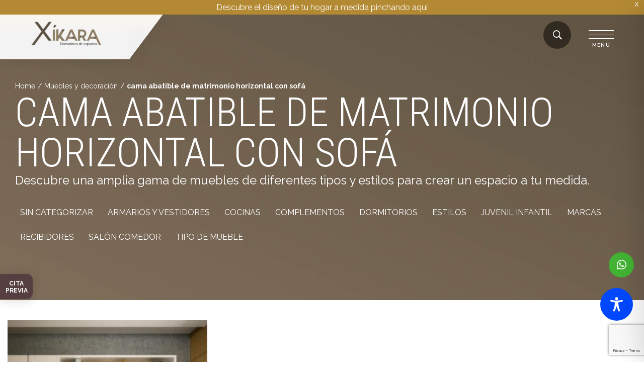

--- FILE ---
content_type: text/html; charset=utf-8
request_url: https://www.google.com/recaptcha/api2/anchor?ar=1&k=6LfHO28rAAAAAPUPlAC_sx0hLazhu0h0rKbXinZn&co=aHR0cHM6Ly94aWthcmEubmV0OjQ0Mw..&hl=en&v=PoyoqOPhxBO7pBk68S4YbpHZ&size=invisible&anchor-ms=20000&execute-ms=30000&cb=mwr929ds29to
body_size: 48899
content:
<!DOCTYPE HTML><html dir="ltr" lang="en"><head><meta http-equiv="Content-Type" content="text/html; charset=UTF-8">
<meta http-equiv="X-UA-Compatible" content="IE=edge">
<title>reCAPTCHA</title>
<style type="text/css">
/* cyrillic-ext */
@font-face {
  font-family: 'Roboto';
  font-style: normal;
  font-weight: 400;
  font-stretch: 100%;
  src: url(//fonts.gstatic.com/s/roboto/v48/KFO7CnqEu92Fr1ME7kSn66aGLdTylUAMa3GUBHMdazTgWw.woff2) format('woff2');
  unicode-range: U+0460-052F, U+1C80-1C8A, U+20B4, U+2DE0-2DFF, U+A640-A69F, U+FE2E-FE2F;
}
/* cyrillic */
@font-face {
  font-family: 'Roboto';
  font-style: normal;
  font-weight: 400;
  font-stretch: 100%;
  src: url(//fonts.gstatic.com/s/roboto/v48/KFO7CnqEu92Fr1ME7kSn66aGLdTylUAMa3iUBHMdazTgWw.woff2) format('woff2');
  unicode-range: U+0301, U+0400-045F, U+0490-0491, U+04B0-04B1, U+2116;
}
/* greek-ext */
@font-face {
  font-family: 'Roboto';
  font-style: normal;
  font-weight: 400;
  font-stretch: 100%;
  src: url(//fonts.gstatic.com/s/roboto/v48/KFO7CnqEu92Fr1ME7kSn66aGLdTylUAMa3CUBHMdazTgWw.woff2) format('woff2');
  unicode-range: U+1F00-1FFF;
}
/* greek */
@font-face {
  font-family: 'Roboto';
  font-style: normal;
  font-weight: 400;
  font-stretch: 100%;
  src: url(//fonts.gstatic.com/s/roboto/v48/KFO7CnqEu92Fr1ME7kSn66aGLdTylUAMa3-UBHMdazTgWw.woff2) format('woff2');
  unicode-range: U+0370-0377, U+037A-037F, U+0384-038A, U+038C, U+038E-03A1, U+03A3-03FF;
}
/* math */
@font-face {
  font-family: 'Roboto';
  font-style: normal;
  font-weight: 400;
  font-stretch: 100%;
  src: url(//fonts.gstatic.com/s/roboto/v48/KFO7CnqEu92Fr1ME7kSn66aGLdTylUAMawCUBHMdazTgWw.woff2) format('woff2');
  unicode-range: U+0302-0303, U+0305, U+0307-0308, U+0310, U+0312, U+0315, U+031A, U+0326-0327, U+032C, U+032F-0330, U+0332-0333, U+0338, U+033A, U+0346, U+034D, U+0391-03A1, U+03A3-03A9, U+03B1-03C9, U+03D1, U+03D5-03D6, U+03F0-03F1, U+03F4-03F5, U+2016-2017, U+2034-2038, U+203C, U+2040, U+2043, U+2047, U+2050, U+2057, U+205F, U+2070-2071, U+2074-208E, U+2090-209C, U+20D0-20DC, U+20E1, U+20E5-20EF, U+2100-2112, U+2114-2115, U+2117-2121, U+2123-214F, U+2190, U+2192, U+2194-21AE, U+21B0-21E5, U+21F1-21F2, U+21F4-2211, U+2213-2214, U+2216-22FF, U+2308-230B, U+2310, U+2319, U+231C-2321, U+2336-237A, U+237C, U+2395, U+239B-23B7, U+23D0, U+23DC-23E1, U+2474-2475, U+25AF, U+25B3, U+25B7, U+25BD, U+25C1, U+25CA, U+25CC, U+25FB, U+266D-266F, U+27C0-27FF, U+2900-2AFF, U+2B0E-2B11, U+2B30-2B4C, U+2BFE, U+3030, U+FF5B, U+FF5D, U+1D400-1D7FF, U+1EE00-1EEFF;
}
/* symbols */
@font-face {
  font-family: 'Roboto';
  font-style: normal;
  font-weight: 400;
  font-stretch: 100%;
  src: url(//fonts.gstatic.com/s/roboto/v48/KFO7CnqEu92Fr1ME7kSn66aGLdTylUAMaxKUBHMdazTgWw.woff2) format('woff2');
  unicode-range: U+0001-000C, U+000E-001F, U+007F-009F, U+20DD-20E0, U+20E2-20E4, U+2150-218F, U+2190, U+2192, U+2194-2199, U+21AF, U+21E6-21F0, U+21F3, U+2218-2219, U+2299, U+22C4-22C6, U+2300-243F, U+2440-244A, U+2460-24FF, U+25A0-27BF, U+2800-28FF, U+2921-2922, U+2981, U+29BF, U+29EB, U+2B00-2BFF, U+4DC0-4DFF, U+FFF9-FFFB, U+10140-1018E, U+10190-1019C, U+101A0, U+101D0-101FD, U+102E0-102FB, U+10E60-10E7E, U+1D2C0-1D2D3, U+1D2E0-1D37F, U+1F000-1F0FF, U+1F100-1F1AD, U+1F1E6-1F1FF, U+1F30D-1F30F, U+1F315, U+1F31C, U+1F31E, U+1F320-1F32C, U+1F336, U+1F378, U+1F37D, U+1F382, U+1F393-1F39F, U+1F3A7-1F3A8, U+1F3AC-1F3AF, U+1F3C2, U+1F3C4-1F3C6, U+1F3CA-1F3CE, U+1F3D4-1F3E0, U+1F3ED, U+1F3F1-1F3F3, U+1F3F5-1F3F7, U+1F408, U+1F415, U+1F41F, U+1F426, U+1F43F, U+1F441-1F442, U+1F444, U+1F446-1F449, U+1F44C-1F44E, U+1F453, U+1F46A, U+1F47D, U+1F4A3, U+1F4B0, U+1F4B3, U+1F4B9, U+1F4BB, U+1F4BF, U+1F4C8-1F4CB, U+1F4D6, U+1F4DA, U+1F4DF, U+1F4E3-1F4E6, U+1F4EA-1F4ED, U+1F4F7, U+1F4F9-1F4FB, U+1F4FD-1F4FE, U+1F503, U+1F507-1F50B, U+1F50D, U+1F512-1F513, U+1F53E-1F54A, U+1F54F-1F5FA, U+1F610, U+1F650-1F67F, U+1F687, U+1F68D, U+1F691, U+1F694, U+1F698, U+1F6AD, U+1F6B2, U+1F6B9-1F6BA, U+1F6BC, U+1F6C6-1F6CF, U+1F6D3-1F6D7, U+1F6E0-1F6EA, U+1F6F0-1F6F3, U+1F6F7-1F6FC, U+1F700-1F7FF, U+1F800-1F80B, U+1F810-1F847, U+1F850-1F859, U+1F860-1F887, U+1F890-1F8AD, U+1F8B0-1F8BB, U+1F8C0-1F8C1, U+1F900-1F90B, U+1F93B, U+1F946, U+1F984, U+1F996, U+1F9E9, U+1FA00-1FA6F, U+1FA70-1FA7C, U+1FA80-1FA89, U+1FA8F-1FAC6, U+1FACE-1FADC, U+1FADF-1FAE9, U+1FAF0-1FAF8, U+1FB00-1FBFF;
}
/* vietnamese */
@font-face {
  font-family: 'Roboto';
  font-style: normal;
  font-weight: 400;
  font-stretch: 100%;
  src: url(//fonts.gstatic.com/s/roboto/v48/KFO7CnqEu92Fr1ME7kSn66aGLdTylUAMa3OUBHMdazTgWw.woff2) format('woff2');
  unicode-range: U+0102-0103, U+0110-0111, U+0128-0129, U+0168-0169, U+01A0-01A1, U+01AF-01B0, U+0300-0301, U+0303-0304, U+0308-0309, U+0323, U+0329, U+1EA0-1EF9, U+20AB;
}
/* latin-ext */
@font-face {
  font-family: 'Roboto';
  font-style: normal;
  font-weight: 400;
  font-stretch: 100%;
  src: url(//fonts.gstatic.com/s/roboto/v48/KFO7CnqEu92Fr1ME7kSn66aGLdTylUAMa3KUBHMdazTgWw.woff2) format('woff2');
  unicode-range: U+0100-02BA, U+02BD-02C5, U+02C7-02CC, U+02CE-02D7, U+02DD-02FF, U+0304, U+0308, U+0329, U+1D00-1DBF, U+1E00-1E9F, U+1EF2-1EFF, U+2020, U+20A0-20AB, U+20AD-20C0, U+2113, U+2C60-2C7F, U+A720-A7FF;
}
/* latin */
@font-face {
  font-family: 'Roboto';
  font-style: normal;
  font-weight: 400;
  font-stretch: 100%;
  src: url(//fonts.gstatic.com/s/roboto/v48/KFO7CnqEu92Fr1ME7kSn66aGLdTylUAMa3yUBHMdazQ.woff2) format('woff2');
  unicode-range: U+0000-00FF, U+0131, U+0152-0153, U+02BB-02BC, U+02C6, U+02DA, U+02DC, U+0304, U+0308, U+0329, U+2000-206F, U+20AC, U+2122, U+2191, U+2193, U+2212, U+2215, U+FEFF, U+FFFD;
}
/* cyrillic-ext */
@font-face {
  font-family: 'Roboto';
  font-style: normal;
  font-weight: 500;
  font-stretch: 100%;
  src: url(//fonts.gstatic.com/s/roboto/v48/KFO7CnqEu92Fr1ME7kSn66aGLdTylUAMa3GUBHMdazTgWw.woff2) format('woff2');
  unicode-range: U+0460-052F, U+1C80-1C8A, U+20B4, U+2DE0-2DFF, U+A640-A69F, U+FE2E-FE2F;
}
/* cyrillic */
@font-face {
  font-family: 'Roboto';
  font-style: normal;
  font-weight: 500;
  font-stretch: 100%;
  src: url(//fonts.gstatic.com/s/roboto/v48/KFO7CnqEu92Fr1ME7kSn66aGLdTylUAMa3iUBHMdazTgWw.woff2) format('woff2');
  unicode-range: U+0301, U+0400-045F, U+0490-0491, U+04B0-04B1, U+2116;
}
/* greek-ext */
@font-face {
  font-family: 'Roboto';
  font-style: normal;
  font-weight: 500;
  font-stretch: 100%;
  src: url(//fonts.gstatic.com/s/roboto/v48/KFO7CnqEu92Fr1ME7kSn66aGLdTylUAMa3CUBHMdazTgWw.woff2) format('woff2');
  unicode-range: U+1F00-1FFF;
}
/* greek */
@font-face {
  font-family: 'Roboto';
  font-style: normal;
  font-weight: 500;
  font-stretch: 100%;
  src: url(//fonts.gstatic.com/s/roboto/v48/KFO7CnqEu92Fr1ME7kSn66aGLdTylUAMa3-UBHMdazTgWw.woff2) format('woff2');
  unicode-range: U+0370-0377, U+037A-037F, U+0384-038A, U+038C, U+038E-03A1, U+03A3-03FF;
}
/* math */
@font-face {
  font-family: 'Roboto';
  font-style: normal;
  font-weight: 500;
  font-stretch: 100%;
  src: url(//fonts.gstatic.com/s/roboto/v48/KFO7CnqEu92Fr1ME7kSn66aGLdTylUAMawCUBHMdazTgWw.woff2) format('woff2');
  unicode-range: U+0302-0303, U+0305, U+0307-0308, U+0310, U+0312, U+0315, U+031A, U+0326-0327, U+032C, U+032F-0330, U+0332-0333, U+0338, U+033A, U+0346, U+034D, U+0391-03A1, U+03A3-03A9, U+03B1-03C9, U+03D1, U+03D5-03D6, U+03F0-03F1, U+03F4-03F5, U+2016-2017, U+2034-2038, U+203C, U+2040, U+2043, U+2047, U+2050, U+2057, U+205F, U+2070-2071, U+2074-208E, U+2090-209C, U+20D0-20DC, U+20E1, U+20E5-20EF, U+2100-2112, U+2114-2115, U+2117-2121, U+2123-214F, U+2190, U+2192, U+2194-21AE, U+21B0-21E5, U+21F1-21F2, U+21F4-2211, U+2213-2214, U+2216-22FF, U+2308-230B, U+2310, U+2319, U+231C-2321, U+2336-237A, U+237C, U+2395, U+239B-23B7, U+23D0, U+23DC-23E1, U+2474-2475, U+25AF, U+25B3, U+25B7, U+25BD, U+25C1, U+25CA, U+25CC, U+25FB, U+266D-266F, U+27C0-27FF, U+2900-2AFF, U+2B0E-2B11, U+2B30-2B4C, U+2BFE, U+3030, U+FF5B, U+FF5D, U+1D400-1D7FF, U+1EE00-1EEFF;
}
/* symbols */
@font-face {
  font-family: 'Roboto';
  font-style: normal;
  font-weight: 500;
  font-stretch: 100%;
  src: url(//fonts.gstatic.com/s/roboto/v48/KFO7CnqEu92Fr1ME7kSn66aGLdTylUAMaxKUBHMdazTgWw.woff2) format('woff2');
  unicode-range: U+0001-000C, U+000E-001F, U+007F-009F, U+20DD-20E0, U+20E2-20E4, U+2150-218F, U+2190, U+2192, U+2194-2199, U+21AF, U+21E6-21F0, U+21F3, U+2218-2219, U+2299, U+22C4-22C6, U+2300-243F, U+2440-244A, U+2460-24FF, U+25A0-27BF, U+2800-28FF, U+2921-2922, U+2981, U+29BF, U+29EB, U+2B00-2BFF, U+4DC0-4DFF, U+FFF9-FFFB, U+10140-1018E, U+10190-1019C, U+101A0, U+101D0-101FD, U+102E0-102FB, U+10E60-10E7E, U+1D2C0-1D2D3, U+1D2E0-1D37F, U+1F000-1F0FF, U+1F100-1F1AD, U+1F1E6-1F1FF, U+1F30D-1F30F, U+1F315, U+1F31C, U+1F31E, U+1F320-1F32C, U+1F336, U+1F378, U+1F37D, U+1F382, U+1F393-1F39F, U+1F3A7-1F3A8, U+1F3AC-1F3AF, U+1F3C2, U+1F3C4-1F3C6, U+1F3CA-1F3CE, U+1F3D4-1F3E0, U+1F3ED, U+1F3F1-1F3F3, U+1F3F5-1F3F7, U+1F408, U+1F415, U+1F41F, U+1F426, U+1F43F, U+1F441-1F442, U+1F444, U+1F446-1F449, U+1F44C-1F44E, U+1F453, U+1F46A, U+1F47D, U+1F4A3, U+1F4B0, U+1F4B3, U+1F4B9, U+1F4BB, U+1F4BF, U+1F4C8-1F4CB, U+1F4D6, U+1F4DA, U+1F4DF, U+1F4E3-1F4E6, U+1F4EA-1F4ED, U+1F4F7, U+1F4F9-1F4FB, U+1F4FD-1F4FE, U+1F503, U+1F507-1F50B, U+1F50D, U+1F512-1F513, U+1F53E-1F54A, U+1F54F-1F5FA, U+1F610, U+1F650-1F67F, U+1F687, U+1F68D, U+1F691, U+1F694, U+1F698, U+1F6AD, U+1F6B2, U+1F6B9-1F6BA, U+1F6BC, U+1F6C6-1F6CF, U+1F6D3-1F6D7, U+1F6E0-1F6EA, U+1F6F0-1F6F3, U+1F6F7-1F6FC, U+1F700-1F7FF, U+1F800-1F80B, U+1F810-1F847, U+1F850-1F859, U+1F860-1F887, U+1F890-1F8AD, U+1F8B0-1F8BB, U+1F8C0-1F8C1, U+1F900-1F90B, U+1F93B, U+1F946, U+1F984, U+1F996, U+1F9E9, U+1FA00-1FA6F, U+1FA70-1FA7C, U+1FA80-1FA89, U+1FA8F-1FAC6, U+1FACE-1FADC, U+1FADF-1FAE9, U+1FAF0-1FAF8, U+1FB00-1FBFF;
}
/* vietnamese */
@font-face {
  font-family: 'Roboto';
  font-style: normal;
  font-weight: 500;
  font-stretch: 100%;
  src: url(//fonts.gstatic.com/s/roboto/v48/KFO7CnqEu92Fr1ME7kSn66aGLdTylUAMa3OUBHMdazTgWw.woff2) format('woff2');
  unicode-range: U+0102-0103, U+0110-0111, U+0128-0129, U+0168-0169, U+01A0-01A1, U+01AF-01B0, U+0300-0301, U+0303-0304, U+0308-0309, U+0323, U+0329, U+1EA0-1EF9, U+20AB;
}
/* latin-ext */
@font-face {
  font-family: 'Roboto';
  font-style: normal;
  font-weight: 500;
  font-stretch: 100%;
  src: url(//fonts.gstatic.com/s/roboto/v48/KFO7CnqEu92Fr1ME7kSn66aGLdTylUAMa3KUBHMdazTgWw.woff2) format('woff2');
  unicode-range: U+0100-02BA, U+02BD-02C5, U+02C7-02CC, U+02CE-02D7, U+02DD-02FF, U+0304, U+0308, U+0329, U+1D00-1DBF, U+1E00-1E9F, U+1EF2-1EFF, U+2020, U+20A0-20AB, U+20AD-20C0, U+2113, U+2C60-2C7F, U+A720-A7FF;
}
/* latin */
@font-face {
  font-family: 'Roboto';
  font-style: normal;
  font-weight: 500;
  font-stretch: 100%;
  src: url(//fonts.gstatic.com/s/roboto/v48/KFO7CnqEu92Fr1ME7kSn66aGLdTylUAMa3yUBHMdazQ.woff2) format('woff2');
  unicode-range: U+0000-00FF, U+0131, U+0152-0153, U+02BB-02BC, U+02C6, U+02DA, U+02DC, U+0304, U+0308, U+0329, U+2000-206F, U+20AC, U+2122, U+2191, U+2193, U+2212, U+2215, U+FEFF, U+FFFD;
}
/* cyrillic-ext */
@font-face {
  font-family: 'Roboto';
  font-style: normal;
  font-weight: 900;
  font-stretch: 100%;
  src: url(//fonts.gstatic.com/s/roboto/v48/KFO7CnqEu92Fr1ME7kSn66aGLdTylUAMa3GUBHMdazTgWw.woff2) format('woff2');
  unicode-range: U+0460-052F, U+1C80-1C8A, U+20B4, U+2DE0-2DFF, U+A640-A69F, U+FE2E-FE2F;
}
/* cyrillic */
@font-face {
  font-family: 'Roboto';
  font-style: normal;
  font-weight: 900;
  font-stretch: 100%;
  src: url(//fonts.gstatic.com/s/roboto/v48/KFO7CnqEu92Fr1ME7kSn66aGLdTylUAMa3iUBHMdazTgWw.woff2) format('woff2');
  unicode-range: U+0301, U+0400-045F, U+0490-0491, U+04B0-04B1, U+2116;
}
/* greek-ext */
@font-face {
  font-family: 'Roboto';
  font-style: normal;
  font-weight: 900;
  font-stretch: 100%;
  src: url(//fonts.gstatic.com/s/roboto/v48/KFO7CnqEu92Fr1ME7kSn66aGLdTylUAMa3CUBHMdazTgWw.woff2) format('woff2');
  unicode-range: U+1F00-1FFF;
}
/* greek */
@font-face {
  font-family: 'Roboto';
  font-style: normal;
  font-weight: 900;
  font-stretch: 100%;
  src: url(//fonts.gstatic.com/s/roboto/v48/KFO7CnqEu92Fr1ME7kSn66aGLdTylUAMa3-UBHMdazTgWw.woff2) format('woff2');
  unicode-range: U+0370-0377, U+037A-037F, U+0384-038A, U+038C, U+038E-03A1, U+03A3-03FF;
}
/* math */
@font-face {
  font-family: 'Roboto';
  font-style: normal;
  font-weight: 900;
  font-stretch: 100%;
  src: url(//fonts.gstatic.com/s/roboto/v48/KFO7CnqEu92Fr1ME7kSn66aGLdTylUAMawCUBHMdazTgWw.woff2) format('woff2');
  unicode-range: U+0302-0303, U+0305, U+0307-0308, U+0310, U+0312, U+0315, U+031A, U+0326-0327, U+032C, U+032F-0330, U+0332-0333, U+0338, U+033A, U+0346, U+034D, U+0391-03A1, U+03A3-03A9, U+03B1-03C9, U+03D1, U+03D5-03D6, U+03F0-03F1, U+03F4-03F5, U+2016-2017, U+2034-2038, U+203C, U+2040, U+2043, U+2047, U+2050, U+2057, U+205F, U+2070-2071, U+2074-208E, U+2090-209C, U+20D0-20DC, U+20E1, U+20E5-20EF, U+2100-2112, U+2114-2115, U+2117-2121, U+2123-214F, U+2190, U+2192, U+2194-21AE, U+21B0-21E5, U+21F1-21F2, U+21F4-2211, U+2213-2214, U+2216-22FF, U+2308-230B, U+2310, U+2319, U+231C-2321, U+2336-237A, U+237C, U+2395, U+239B-23B7, U+23D0, U+23DC-23E1, U+2474-2475, U+25AF, U+25B3, U+25B7, U+25BD, U+25C1, U+25CA, U+25CC, U+25FB, U+266D-266F, U+27C0-27FF, U+2900-2AFF, U+2B0E-2B11, U+2B30-2B4C, U+2BFE, U+3030, U+FF5B, U+FF5D, U+1D400-1D7FF, U+1EE00-1EEFF;
}
/* symbols */
@font-face {
  font-family: 'Roboto';
  font-style: normal;
  font-weight: 900;
  font-stretch: 100%;
  src: url(//fonts.gstatic.com/s/roboto/v48/KFO7CnqEu92Fr1ME7kSn66aGLdTylUAMaxKUBHMdazTgWw.woff2) format('woff2');
  unicode-range: U+0001-000C, U+000E-001F, U+007F-009F, U+20DD-20E0, U+20E2-20E4, U+2150-218F, U+2190, U+2192, U+2194-2199, U+21AF, U+21E6-21F0, U+21F3, U+2218-2219, U+2299, U+22C4-22C6, U+2300-243F, U+2440-244A, U+2460-24FF, U+25A0-27BF, U+2800-28FF, U+2921-2922, U+2981, U+29BF, U+29EB, U+2B00-2BFF, U+4DC0-4DFF, U+FFF9-FFFB, U+10140-1018E, U+10190-1019C, U+101A0, U+101D0-101FD, U+102E0-102FB, U+10E60-10E7E, U+1D2C0-1D2D3, U+1D2E0-1D37F, U+1F000-1F0FF, U+1F100-1F1AD, U+1F1E6-1F1FF, U+1F30D-1F30F, U+1F315, U+1F31C, U+1F31E, U+1F320-1F32C, U+1F336, U+1F378, U+1F37D, U+1F382, U+1F393-1F39F, U+1F3A7-1F3A8, U+1F3AC-1F3AF, U+1F3C2, U+1F3C4-1F3C6, U+1F3CA-1F3CE, U+1F3D4-1F3E0, U+1F3ED, U+1F3F1-1F3F3, U+1F3F5-1F3F7, U+1F408, U+1F415, U+1F41F, U+1F426, U+1F43F, U+1F441-1F442, U+1F444, U+1F446-1F449, U+1F44C-1F44E, U+1F453, U+1F46A, U+1F47D, U+1F4A3, U+1F4B0, U+1F4B3, U+1F4B9, U+1F4BB, U+1F4BF, U+1F4C8-1F4CB, U+1F4D6, U+1F4DA, U+1F4DF, U+1F4E3-1F4E6, U+1F4EA-1F4ED, U+1F4F7, U+1F4F9-1F4FB, U+1F4FD-1F4FE, U+1F503, U+1F507-1F50B, U+1F50D, U+1F512-1F513, U+1F53E-1F54A, U+1F54F-1F5FA, U+1F610, U+1F650-1F67F, U+1F687, U+1F68D, U+1F691, U+1F694, U+1F698, U+1F6AD, U+1F6B2, U+1F6B9-1F6BA, U+1F6BC, U+1F6C6-1F6CF, U+1F6D3-1F6D7, U+1F6E0-1F6EA, U+1F6F0-1F6F3, U+1F6F7-1F6FC, U+1F700-1F7FF, U+1F800-1F80B, U+1F810-1F847, U+1F850-1F859, U+1F860-1F887, U+1F890-1F8AD, U+1F8B0-1F8BB, U+1F8C0-1F8C1, U+1F900-1F90B, U+1F93B, U+1F946, U+1F984, U+1F996, U+1F9E9, U+1FA00-1FA6F, U+1FA70-1FA7C, U+1FA80-1FA89, U+1FA8F-1FAC6, U+1FACE-1FADC, U+1FADF-1FAE9, U+1FAF0-1FAF8, U+1FB00-1FBFF;
}
/* vietnamese */
@font-face {
  font-family: 'Roboto';
  font-style: normal;
  font-weight: 900;
  font-stretch: 100%;
  src: url(//fonts.gstatic.com/s/roboto/v48/KFO7CnqEu92Fr1ME7kSn66aGLdTylUAMa3OUBHMdazTgWw.woff2) format('woff2');
  unicode-range: U+0102-0103, U+0110-0111, U+0128-0129, U+0168-0169, U+01A0-01A1, U+01AF-01B0, U+0300-0301, U+0303-0304, U+0308-0309, U+0323, U+0329, U+1EA0-1EF9, U+20AB;
}
/* latin-ext */
@font-face {
  font-family: 'Roboto';
  font-style: normal;
  font-weight: 900;
  font-stretch: 100%;
  src: url(//fonts.gstatic.com/s/roboto/v48/KFO7CnqEu92Fr1ME7kSn66aGLdTylUAMa3KUBHMdazTgWw.woff2) format('woff2');
  unicode-range: U+0100-02BA, U+02BD-02C5, U+02C7-02CC, U+02CE-02D7, U+02DD-02FF, U+0304, U+0308, U+0329, U+1D00-1DBF, U+1E00-1E9F, U+1EF2-1EFF, U+2020, U+20A0-20AB, U+20AD-20C0, U+2113, U+2C60-2C7F, U+A720-A7FF;
}
/* latin */
@font-face {
  font-family: 'Roboto';
  font-style: normal;
  font-weight: 900;
  font-stretch: 100%;
  src: url(//fonts.gstatic.com/s/roboto/v48/KFO7CnqEu92Fr1ME7kSn66aGLdTylUAMa3yUBHMdazQ.woff2) format('woff2');
  unicode-range: U+0000-00FF, U+0131, U+0152-0153, U+02BB-02BC, U+02C6, U+02DA, U+02DC, U+0304, U+0308, U+0329, U+2000-206F, U+20AC, U+2122, U+2191, U+2193, U+2212, U+2215, U+FEFF, U+FFFD;
}

</style>
<link rel="stylesheet" type="text/css" href="https://www.gstatic.com/recaptcha/releases/PoyoqOPhxBO7pBk68S4YbpHZ/styles__ltr.css">
<script nonce="R2w6iFWqRe0gyFXjQJbA0w" type="text/javascript">window['__recaptcha_api'] = 'https://www.google.com/recaptcha/api2/';</script>
<script type="text/javascript" src="https://www.gstatic.com/recaptcha/releases/PoyoqOPhxBO7pBk68S4YbpHZ/recaptcha__en.js" nonce="R2w6iFWqRe0gyFXjQJbA0w">
      
    </script></head>
<body><div id="rc-anchor-alert" class="rc-anchor-alert"></div>
<input type="hidden" id="recaptcha-token" value="[base64]">
<script type="text/javascript" nonce="R2w6iFWqRe0gyFXjQJbA0w">
      recaptcha.anchor.Main.init("[\x22ainput\x22,[\x22bgdata\x22,\x22\x22,\[base64]/[base64]/[base64]/[base64]/cjw8ejpyPj4+eil9Y2F0Y2gobCl7dGhyb3cgbDt9fSxIPWZ1bmN0aW9uKHcsdCx6KXtpZih3PT0xOTR8fHc9PTIwOCl0LnZbd10/dC52W3ddLmNvbmNhdCh6KTp0LnZbd109b2Yoeix0KTtlbHNle2lmKHQuYkImJnchPTMxNylyZXR1cm47dz09NjZ8fHc9PTEyMnx8dz09NDcwfHx3PT00NHx8dz09NDE2fHx3PT0zOTd8fHc9PTQyMXx8dz09Njh8fHc9PTcwfHx3PT0xODQ/[base64]/[base64]/[base64]/bmV3IGRbVl0oSlswXSk6cD09Mj9uZXcgZFtWXShKWzBdLEpbMV0pOnA9PTM/bmV3IGRbVl0oSlswXSxKWzFdLEpbMl0pOnA9PTQ/[base64]/[base64]/[base64]/[base64]\x22,\[base64]\\u003d\x22,\[base64]/CocOrwoDCjQ1hdsKhwqjCnzTCgxIMw4tkwrHDqMOiEStXw4AZwqLDlsOsw4FEAn7Dk8ONM8OnNcKdKXQEQykQBsOPw5MZFAPCqMKuXcKLbsKMwqbCisOdwrptP8KhIcKEM0tma8Kpb8KaBsKsw5Q9D8O1wpTDnsOlcH7DoUHDosKpLsKFwoIsw7jDiMOyw5/Co8KqBUPDpMO4DXrDoMK2w5DCscKwXWLCjsKXb8Ktwr89wrrCkcKNXwXCqEd4esKXwrDCoBzCt0JjdXLDi8OoW3HCmFDClcOnASkiGF7DkQLCmcKzRwjDuXPDk8OuWMOXw7QKw7jDtsOowpFww4/DrxFNwqzCrAzCpBDDg8OKw48icjTCucKXw4vCnxvDocKLFcOTwqsWPMOIOX/CosKEwp/DolzDk390woFvKmciZkI3wpsUwrDCmX1aFsKDw4p0TcK8w7HChsOPwpDDrQxEwqY0w6MBw5tyRAXDozUeBsKGwozDiD7DoQVtLmPCvcO3G8OAw5vDjUvCrmlCw78pwr/[base64]/acKQEcKKwqsCw74AwoMvD8KycCcfwq7DmcKkw6TCoE/DrMK2woIkw4gyTGMawq43AHVKQ8KPwoHDlBfCusOoDMOQwqhnwqTDkhxawrvDssK0woJIIsOGXcKjwp99w5DDgcKfLcK8IgAQw5AnwrfCicO1MMO9wqPCmcKuwrrCvxYIH8Kiw5gSXiR3wq/[base64]/[base64]/[base64]/BBRrwoQbJ8KJWsKiRsOGwrnDssOGw4YOwoTCkBgMw7Yww53CrsOYIsKhNmoUwr3CkUUveklnTio+w4cRO8O6wpPDrw/DrGHCjF8KBMOtHsKkw7rDvMK5QiDDucKiBlrDg8OeGcO/OBYHD8O4wrbDgMKYwpbChFrDksO5HcK5w5TCrsKVWMKsFcK2w4t7O1Yyw5bCsmTCo8OqbW7DuUXDr14bw6/DgghiE8KvwrnCq0LCjSlPw48CwqvCsBrCjyrDvW7DmsKOJMOYw6d0XcOgElfDosKBw63DiFRQFMOywo/[base64]/w4rCiVJpwqYAJ8OVVQwVQDMJUcKGw4TDncOUwqTCmsOIw5hzwqJwch3DgsK5Y2PCgRBqwptdX8KowprCs8Kpw7DDoMO8w6oswr08w5vDrcKzEsKIwpnDn1NiZ07CjsOsw5taw68UwqwYwq/Cljc6UDpoJHphb8OQK8O+dcKJwovClcKJQcOhw7ppwqNCw5kzHS7Csj8+XynCnzrCi8Khw4DDhH1xVMORw7fCtcK5YcORw4fCj2NMw7zCjUYXw6JMG8KfJ2/[base64]/w7zCiQXDpVQjDTbCgcOLSzgETwI/w5fDlsOFTcOGw6g7w6kzNEt4RsK+TsKNw5bDnsKEbsKQwrErw7PDsRbDosKpw6bDiANIw6ELw4jCt8KBCU1QRcO8H8O9U8ODw4olw6gncTTDu2wjU8KwwoIxwp3DsB3CpxfCqBzCl8O9wrLCusOZTDoxXsOtw6DDl8Onw47CrcOsBUrCq33DucOcU8KFw5xfwr/CvMOAwoACw59dYG40w7bCjcOzNMOJw4Zfw5LDlmTCqU/CuMO9w4/DhsOeYMKEwoE3wrTCrcObwo1vw4DDkCvDrEjDo28Ww7fCvEHCmgNEa8KDQcKqw55yw5/DssOrTMKgKl52aMODw67DscOtw7LDt8KcwoHCp8KxZsKkDybDk0bDi8Kuw6/CosOjw4jDl8OUI8Owwp4MckJHE3LDkMO8H8OAwrpew4Ikw5zCgcOMw6U2w7nDosK9acKZw64ww5FgSMOYW0PDuFfCn1dxw4bCmMK8OjvCg3cXEDHDhsKMRsOzw4pDw5PDksKuIipWfsO3BnYxasOMUSHCoS5XwpzCnmlRw4PCjT/CtmMQwrZQw7bCp8O4wpTDiVIsaMKTRsK3c34GYiLCnRbCtMKow4bDmBlXwo/CkMKYCMOcLsOmZ8OAw6rDmm7CjMOnw71Ew6lSwr/CjgvCoWA2NMOKw5/CmcOVwrgRTMK6wr7Ds8OPahPDr1/CrCnDjFIWbmTDhMOYwq8PIWfCn150N0YZwo10w73CkT1dVsOLw6hUe8KUZhUxw59ya8OHw78Gw6xlNlUdSsOcwpMcJgTCr8KUMsK4w58kPcObwo0ocErCkADCmRHDkhvDlTdBw6gMWsOWwoAZw7Mrbk3Dj8OUEsKiw4LDkEDDoQ5yw6zDj1PDv03ChsOCw6vCqAQDfW/Dv8Owwr1/wrVRDcKdAnvCvMKBwprDrR0IBnDDmsOiw4BeHEDDssOdwqdGw6/Dp8OQeFh5bsKVw6hZwr/Do8O6BsKKw5vCmsKxw4NbUF03wp/[base64]/MsOzKsOIwp7CtGvCncO/S8O+woAgw4cWQFUcw5QWwqAJJcKqQcOkDRc5woTDj8KLw5LDj8OtHMO+w43DkcOgZMKWAVXDpyLDvxDCk1vDs8Okw7jDg8OWw4nCsAdAJAwwcMK6w5/CnAtQw5ZjZA3CpSjDusOywo3CsjfDvWHCncKIw5TDt8KHw5vDqyQ/UMOne8KbHDDDtRrDo2PDkcOrSDLCqF9IwqRwwoTCosKzL0hewrkmw5LCqXzDmHPDtx7DuMOJdizCj1ccFEUFw6pFwpjCrcK3ZAx2w6A5ZXx8fRc/MyfDhsKCwpTDsF3CsnsXAB1Gw7DCsGzDvxnCscKIB0XDl8KubQTChcKyHRs+JzNYB1xiH1TDnRtOwr1rwrwKNsOMBsKcwobDnwZVY8OWGzjCk8KkwrLDhcOFwpTDgMKqwo/DsTPCrsKhMsKQw7VSw5XCmjDDjXnDnA0Gw5VNEsOgKFbCn8K2wrl3TMKVKUzCoS0gw5LDg8O7ZcKpwqxvKMOkwpcZXMOuw6swJcKDOcOBSjVrwoDDhCrDqMKKDMKhwrLCrMOWwq1Hw6HCs0zCr8Ovw6LCmHXDpMKKwrFnw6DDohZBwqZUGmHDm8Kywr/CvScWP8OMeMKFFABkGUrDh8Khw4HChsOvwqpvwpfChsONRj9rwrnCkWTDn8KGw68lTMKowrfCocOYLRjDh8OZQ2LCjGYvw7jDiH4cw5EUw4kkw55/[base64]/CsMKLw5Mtw5DCrcK3csOTw7MYcMKxFsO3w7Uzw7hfwqPChcKwwr4Jw4bCgsKrworDr8KkNcOhwrcNYndid8KkRFvCqmfCpRTDk8K7P3o0wqNjw5kmw5/Cpg5Jw4jCgMKGwqp+R8O/wqDCtysNw4IlUWXCiDsxw75PSwZ6VnbDqSFGZE9HwpFYw5t4w7/CksO2w7DDuH3CnDB7w6nCpllJSz7CvcO9XyMzwq1UQxbCvMOXwoTDhGLDkMKMwoYsw7/[base64]/DssOwIsOkd8OKbMKfKT/[base64]/DpMO0w583wpVlwrjCtsKbw5nCmkPDpMKDVA1wJnNMwpBCwph5XsOQw7TClQEhIxPDlsOXw6Z/[base64]/w7JcCS/CoMOew75wwpIDw4LCjcKIb8K/cXYMBsK9wrTCo8O1wphBKMOfw4PDiMO2bg4aScKWw4pGwpwZZMO7wotYw48yVMORw4IEwq9QLMOEw6UTwpnDriLDkV7CvMOtw45JwqLDtwDDllA0bcKEw65Wwq/ChcKYw7fCq2vDr8Klw4F/GRHCv8OtwqfCpEPDlcKnwp3DiQHDk8K/QMO6JDMuEgDDiQjCtcKIfsKgO8KZZmpYTCpEw6YfwqvCo8KmbMOxHcK9w7dMVCNvwrsNBBfDszpnQHHCrh7CqsKpwpzDqsO5w5BUKlPDscKNw6HDtUIxwowQN8Ktw4jDvDLCjh9uOMOhw7khYGMrBsOwEsK3HDzDsgjCgwQQwojCgjpcw43DiERSw7/DiBoIfjQYCnTDnMKyIBEmSMKrfhNdwr1XNzURSEshGns6w7LCgsKpwoLDmGHDvAVdwo47w5bDuAXCv8OHw4Y/ASkUFsODw4DDsmJow4XClsKdSF/Dt8OAH8KLwowXwovDuUQlbDEkC33CkgZYE8OTw4kFwrV2wo5Cw67Cr8OZw6grSk86GsK6w6ppVcKFdcO/BUXDnRo1wojDhl7DhcKwX3DDv8Ogw5/Dslsgwp/CvsKeUcO6wqzDuE5ZOQvCpsKow6/CvMKwGHdWfDcWbcKuw6nCrMKnw73CrnnDvSXDjMKdw4bDoHZfQcKrQMO7bl9ibMO6wr4lwqoWSlfCpcOASjoOKcKjwrbDhTVlw6tNC34bbB/CvETCoMKKw4/Dj8OMEQ/DqsKMw6zDhMOwHG1fM2XCicOKK3/CqhwLw6ZuwrFZOVbDq8Kcw7ZTHk5eBsKlw5ZUDcK1w7R4MnEkGC/DmGk1WsO2wo5iwo3Cr3LCtcOewpxXU8KaYGRZCFEEwovDvsOQRcOrw63CnzJvbH/[base64]/CvcO9KwxFPxbCiCIiWCJYEMOCw4kqwpofUik4EMOVwqcWBsOmwo9ba8OIw7AHw7/CqTHCnhUNDMOmworDpMKOw53DpMOiwr7DgcKVw5/CncK4w5JQw65DMMOJcMK6w5ZBw6/CsisKMEMwOsOaCDxzPcKSMCXCtztjUXZ2woLCncOFw5/CsMKiW8K2csKYWF9Cw4hwwpHCrVYETcKvf3nDvlTCrMKsEW7ChMKWBMKAckVpDcOoP8O7ZGPDlA1owr13wqoLWsOEw6PChsKZwqTCgcOXw5cbwps6w4TDh0rCncOcwpTCrh/CpsOiwrsjV8KNLxXCocOQDMKxQsOawojChiHCj8K7a8KJWhgrw7PDlMKHw54DM8Ktw5jCpE/DjcKpO8ODw7xQw6vDu8O+w7/Csxcww7J6w67DgcOsFsKCw5zCh8O9bMOHblFMwr0ew4sFw6HDlSPCt8ORKTdJw5DDrMKMbAsSw6DChMOZw54Mw5nDqcOuw5jDk1tPWXDCni0gwrbDrMO8MizCk8O8TMOjQ8Ozw6nCnk5Mw6vCrHZwTk7CnMO2X1h/Uxlmwo96w716DcKIesKaRCQbRC/DuMKQWysGwqc0w4ZzOcOkVkISwpfCtyxWwrjCsHxYwoHCtcKDd1NXUHYsCDAfwo7DiMOAwr9gwpzDu03CkcKuMcOECl/DssOdYcKcwrvDnQbCpMOaVcKVfWLCviXDqcOzLzTDhCvDu8KnUsKyKEwHS3ByC2zCpMKmw5MIwotyLQ9gwqXDn8Kaw5LDq8Kvw57CijR9J8OTNz/DtSB8w6rCgcOvTcKawrnDiUrDqcKkwrJkOcKbwqvDs8OJNiIOTcKTw6TCoF8JbU5Iw7rDisK2w6sPei/Cn8Kdw6fCosKcw7vCgS8qw55Kw5HDrRrDlMO2Qi0WBncbwrxnScKww5NsU3PDsMKwwr7DkVR4FMKWOcOFw50Cw6F1KcKBDFzDrDAXY8Oow7xfwp8zTmAiwr8Qc3fCim7ChMK+w7lrT8K/WkXCuMO0wpbCsFjDqsOgw5rDusO6e8OTfmzCjMKewqXCmiMfT13Dk1bDigbDu8OgVlhOXsKWYsO6Nmo+WDIqw6xOZw3CnG1wHXVmIcOTARzCl8Ocwr/DhykCBcOUSjzCgRHDvcKsBUZywpp3GVnCsnYRwq/DlTHDncK1Bi3CosO4w5QlM8O/GsOnYWLClx9Twq/DrCLCjsOjw5jDpcKgZ2diwpVSw7EXGsKdDMOewr3Co3hjwqfDqS5pw6/DmUTClnQgwpc3dsORVMKow7g/NxHDjTAdC8KYDXfCisK2w4JcwrJ/w7I7wpzDscKXw5bDgkTDlWwcWMOuVHITfRHDn3wFw7jCnQvCrcOWPyUMw7sEDh5ww57DlcOoDg7CvWcqE8OJKsKCAMKIc8O/wp1QwpvCrmMxZW3DklzDknzChktLVcOmw7lmD8O3HBsLwrnDi8KQFWIaXcO3I8KBwozCl3HClj9yB0dDwoPDhRXDu2rCnXN2A0d3w6vCom/[base64]/QibCpwLDtA/CtcKJdmPDuMOuUMO5w6RfXyI2cQHDjcOuaBDDtG4WIjteBk7CjVnDusKlR8Ose8KLDnHCoQXClgLCsVNRwrdwQcOQcMKIw6/CskxJQmbCgsOzanAEwrV4w7t7wqgbWApzwqs7aQjCpy3Cr2ttwrTCgcKOwpJrw7fDjMOQRHhpScKfWcKjwrpsE8K/w6pUFSI8w7DCrnEhYMOVBsKhAsOzw5xRW8Kmwo3CryUPRhskYsKmG8Kxw7kmC2XDjlEYBcOrwp/Dsn3DkmciwqfDhFvCt8Knw6/CmUw/WSVOHMObw7wjLcKAw7HDvcO/woPCjUIMw40uegNbRsOUw7/CsixvOcKew6PCkmBnQFDDji5JT8ODKMKCcTPDvMOlRcKCwpo0worDswjCljxEJRQdcXjDqcO7FEzDvsKwWMKRKUdKO8KEw4lLa8K8w5Jsw4LCtibCnsKpSWTDhB/[base64]/[base64]/N8O5PsKbw5zDo8OydcOvazkHXhLDtTEHw5cOwoDDrmjDvQTCn8OUw7/[base64]/CssOdw5Rzc8Krw7E6LcKKG8K3w73CpMK+wq3CjMO0w4ZYS8KJwqA6MBcjwpnCmcOWPxZmUQ1tw5YswrlpIMKTdMKgw4pMIsKewo08w7l/woDCgWwaw704w4ITY00Wwq7CjHdMSMKiw7taw5tIw7RQbMORw53DmcKpw60EeMO2D2nDowHDlsO1wprDg2rCoE3DqcKNw5fCvzLDvADDhB/CscK4wofCiMOjVsKNw6Y5Z8OgbsKdRMOkI8Kgw60Ww6M6w5fDicK0wpg/FsKrw4XDgzhpPsKmw7pjwpIYw55hwqwzZcKlM8OfFsObFBQVSBpNeznDqxvDnMKBDsKZwq5RXSM6I8KFwqvDvivDqkNBHsKGw57CnMOCw5DCrsKuAsOZw7nDvAzCgcOgwqjDgGgiJcOfw5Z/wrw5w6dhwpALwrhXwpNwI3F/BsOKYcKbw7RASsKlwqDCssK0w67DtMO9M8K9JV7DgcKEWW1wEcO7RBbDhsKLR8O1MSp/JMOIKj8twpvDo30IWcKiwroOw6HCgMKTwozCrsKvwoHCjhDCn2PCu8KcCQ0lbgAswo/Cl2TDiWvDsCjCo8KfwolHw5lhw4pBR0R7WiXCnAAGwpYKw7dyw5jDqivDmXHDjsKyFgoOw7/DpcKZw4rCgQXDqcKJV8OJw75dwrwYeTFxZ8KUw4zDsMObwr/Cr8OxE8OiaBHCtxh8wofCqcOCFsKFwp8swqVgJcKJw7YlXGTCkMONwq9nZ8ODFiLCj8KLVy4DVHw/blbCuzJjKRvDh8KaNhMpXcOgfMKUw5LCnHDDjMOyw6E1w5jCuyrDvsOzHTTDkMOIXcOTUmLDoWDDk0NHwotsw4h5wr7ClF7DvsKNdF/DrcOOME3DiSnDsl8Ow5TDjA0cwrsrw6PCuWcxwr4LMMKrIsKiwrfDi38owqbCjMKBXMOwwp9/w5gTwpnCuA9WOXXCm2nCsMKVw4rCpHDDjyUdRwx4EsKBwolOwqPDp8KRwpvDulnDoSdOwo4FV8KbwqbDucKFw6vCgj8cwr93NsKewqnCtsO6fl9iwod3MsKxJ8Kzw4N7VQTDgFAYw4jCmcKfXnYPam3CtsKeE8KOwo/DvsKRAsKyw6oCDsOsRxbDtHvDs8KRRsOVw57CgcK1wrdoR3tTw6ZULG7DgsOqw4BEHyvDrDvCmcKPwqVncxsLwpXCuywCwqcWJiPDpMOsw4LCgk9Vw61/[base64]/Dl1rCjhgbwp7DmMKrwplAWsKAw4/Ctz/DsDLCi2tbFcKjw4jCoQLCosO2D8K7G8KRw5c/[base64]/Cp8OdwrJOHsO6w4ZqXULDg8KOGBXDv2N+Bx3DrcOGw6/Ct8Ogwpcgw4PCg8OcwqADwrpbw4VCw4jCqAoWw70Mw5VSw5IZZsOufsKxOcOjw509KcO7wrl/DsKow54uwokUw4Ygw5HDgcKdLcK3w4TCsTgqw7p6w7MRYCZYw7rCgsOrwpzDm0TCocOVH8OFw4wuD8KCwqJ5DD/[base64]/Qn/[base64]/w4VHw5/DpMO/ITjDp0JyXcOJA2HCjcKHfSvDoMODfcK1w4V9w4HDqw/DmQzCvDrCkSLCllvDusOvKQM3wpBWw4Q6UcOEb8K/ZCV2B0/Cpz/DsErCk3rDvTXCl8K5w4J5woHCjMKLJFzDmjzCu8KeAxrDiGbDlMKVwqoFOMKdDVcqw7HCkmvDuS/DvsKie8ORwrLCvxkcTnPCujLCmH7ChjQmQhzCo8Oewo9Iw4LDjsKlXSrDomZSNzHCl8OIwp/[base64]/[base64]/CnCvDsMKLdy7DlsKbwqbCsMOiw547w4XCp8OGS3cWw4PCiknCowbCuWgESDQtfQIpwqzDgcOrwqROw4/[base64]/[base64]/CnsOEw5jCiMOXDDTDmcOwczRsS1DDuDdxwqnCqsKleMO+RsOGw5nDil3CmUQDwrrDuMK6A2nDpEkYSwHCiEoUUDtKWW/[base64]/[base64]/[base64]/Dpm7DsXVRBcKrRQXDgMKNwqwJPCQQwoDDuMKiYzjCnEVcwq/Csi5AUsKcVMOHw4JswoJWCiYPworDsHTCl8OGNUAbI0QIETzCj8OZa2XDnWjCgRgnSMOTwojDmMKoPEdvwqAww7zCjmkMV3jCnC8dwrkmwrtNZm8casO4wovDucOKw4Jfw6fCtsKVOHvCl8Obwrh+wpzCj1/Cj8OrCDjCvsOswqJYwqZBwo3CkMOgw5wTw4rCjWvDnsOFwrF2Hh7CvMK7W0zDjQMoSGPDq8OEdMK7GcOrw7clWcOHw6ZoHlp+JizCtD0mGEhJw75fYQ8zVX4HMGU3w7Uww7MRwq4bwpjCnAkyw6Yjw7dzY8ODw7UYFsK/F8Oqw49Tw4tKOGRBwol/LMOQw4d9w73DuXZjw7hpSMKqXDxtwoLClsOeScOAwr4mLgRVE8KibmHCjAEgwr/DlsOWam/CtB3CkcOtLMKMTsKPYMOgwqbCqXA1w7gWwp/Dui3Dg8OpTMK1wonDm8ONwoERwodXwplgPA3DocK8GcKnTMOVTFTCngbDnMKnwpLDqgcZw4pZw4XCt8OIwpBUwpfCosKMe8KjcMKLH8K/E2vDlxkkwoDCrD4SXzLChsK1UyUGY8OxNsO8wrJ3eW3Du8KUCcOhaR/DiVPCqsKTw7zCuDtkwql/w4ICw6HDmnDCscKbH00Bwqw9w7/Dk8KcwpHDksODw6tBw7PDqcKhw7zCkMKKwrHCuULDllhqeD45w7HCgMOOw4k7E1FWWTDDug8iIcKZw580w7fDjMKmw47CusOZw54/[base64]/DhHDuVQICBfDu8KxKMO8Bj0cbsO+RmbDt8OeWMOjw6PCosKxPsKew5bDtG/[base64]/[base64]/wo3Dl8O1bsOPbcK/w5DCp8KXwrbDohFUw5fCv8KnYMKdc8KGccK1IkvCm03DncOVMcOlHCUlwqJHwqrCv2TDlUE1IsKYOGDCi1IiwqgcXVrDuwnCs03Di0/[base64]/wpLDtcK/wpoTDRDDuRLCncKCckPDoMKlw43CnBPDiXHCsMKFwql4IcOUcsOxw57CgDPDtyBpwp7DucKsTsOvw7jDhsO0w5JDN8OTw77Dv8OKGMKIwplhasKXLzzDjsKlw73CrTgBw7DDqcKMYBnDiHXDosK8w6hqw4F6FcKMw5FbfMOYUS7Cq8KBMhTCtk/DpQ1WbsOdcxfDjVbCjDbCqXjClVrCtX0TYcKmYMK+woXDqMKFwobCnwXDtWnCgG7CgcKnw6kdNx/DgTnCnjPCisKwBcKyw4VAwoVpfsKwaElfwplbFHRNwq/CosOUB8KXLC7Dpm/[base64]/DqsK6w7XCu2fCocKOcsOrTsOkwpDChcOjw77DiMKAworChcK/[base64]/[base64]/[base64]/DtSnDpcOKDDwXPDvCm8K4wq8tBF3Cr8O9NAPCr2jDusKRMsKNDsKkG8Onw4xJwqvDnnnCsxPCsjY8w6/Cg8KWeC5Lw4NSSsODF8OMw5FXNcKzPgVlWmpPwq8IECPCqyDCpMOmWGbDicOYw4PDrMKqKAUIworCjsO2w6/CrUXCiFsUeiAyfcKxIcO0dcOHY8Kxwp0vwrHCssOuBMKUUS/DtGQtwp42SMK0wqzDsMK1wrM1w5l1Qm/CuiHCu3nDkGXCm1xUwogKXglxYCZDwpQzRsKVwpfDq0XCv8OuJUzDvQXCqCXCnFZVTEEbQSpxw5N9DsKeeMOkw5sHZ03Cq8Oxw5XDigDCqsO8XAUeERbCvMK0wooqwqIDwrPDpn1tdsKkCcK9SHbCrX8YwqPDuMOLwrIkwpRFfMOuw7BJw5QkwoMrfsK/w6jCu8KaBsOvKGTCoi16wpnCqzLDicKrw4M5H8KLw6DCsAMZRlnCqxhkC1LDoV9rw7/CscOqw7V5bAMTDMOuw5/DhMOWQMKYw4ZawoMDTcOUwqonYMK3OEwUDUQcwpTCrcO/[base64]/DllYQLU/CkGbDi8OGfBFzw7R3ORQ0VMKjXMOjG3PDqWbDsMOaw4cNwqBcWXB0w4I8w4LCtCnDq2QBQsOoenRgw4cTecODLcO0w4nCgDtQwqhAw4fChXjCpGzDr8OCDlrDjS/CsHlVwrgMcTTCiMK/wqAuLsOnw5bDuFDCrH7CrBxNXcOzNsONfcONQQIsGj9kwrorwrTDgFApB8O8wr/[base64]/RcOrIw0Yw6TCnsKCw7vCvMKVw4dJYcOUwrHDkyzDiMOMGsOIbzLCm8O4YD7Cj8KswqNUw5fCusO0woUTGmXCk8KgYAU3wprCvS1Dw4jDtRFbV1cgw44XwpARasKqCXzCr2nDrcOBw4fChCFDw7HDl8Kuw5vDocO8YMOSBjHDisK0w4fDgMOGw7YXwpzDmBRfRnF/woHDkMKsLFojMMKLwqdDVHrDs8OdEB/DsB50wr4qwoF1w5xKHRoxw77Dm8OkTyXCoTMwwrzCpCpyXsKbw6vChsKsw6Byw4ttD8O8KHPCtQfDj00hG8KBwqkYw6PDpy4yw7h2EMKYw7TCh8OTKjjDumYFwpzCtEV3wo1pdkHCvibChsKuw4bCnH/CmG7DgBBcWsKkwonCs8Kdw7rDnTg6w6LCpcOwdgPChMOzw5nCn8OHSjZRwozCmC4rI0knw7fDrcOpwrDCnG5JLnbDpF/DocKcHMKnE30iwrDCssK3VcOPwp1Mwql7w4nCqhHCqT4eYl/DksKdJsOtw7A/w73Dk1LDpQkZw4rCql3CusO0JAESGAMZcwLDhiIhw7TDjzbCqMOgw4vCtzXDvMOIOcKAwqrCqMKWIcOWdGDDvSYHJsO2Uh3CtMOYScKzTMKUw6/[base64]/[base64]/CpgFWC8K5woIgRMO9JsKSwqPCh1kzw5zCr8OZwqtzw5Q9ccOSworCkybCqMK7wrPChcO9csKcASnDogbCqhvClsKcwrXCqsKiwphAwo5tw7rCsRfDp8O7wrTDnw3DqcO9Gx06wrcdwpljE8KPwqs0Z8KUw6rDunDDknvDvSksw48uwr7Dvg/Ds8KpV8OLwqXCt8KYw7cZEDjDkSZwwqpYwrJ2wqlEw6RRJ8KJOznCqcOVwoPCnMKsTXpnw6FSAhsHw4nDvFfCh38pZsOUCHvDhi7DjcOQwrLDkhQrw6zCgsKWw5UUfcOiw77Doh3DqmjDriY7woLComXDuksqEMK4CcK9w4TCpgbDpiXCnsKJw7o/w5hXLsKjwoETwq4uOcKxwq4jVcKnV19gBcO3D8O9ZzZPw4NLwrfCosO3wopEwoTCoHHDiShWYzDCtyLDuMKawrdgwpnDtD/[base64]/[base64]/[base64]/[base64]/w4DCmRbDg8Ksw7/CtAA6S8KCR2sTUMO4ZsOqwpPCk8OCw40vw4DCv8OqTUXDj01DwpnDmnN5ZMK/wp5YwrzCvCDChQV6ciQ/w6fDhMOOw5FZwrkiw5HDtMK3BnbDo8K/wr0Lwo0CPsOkRxXCnMOowr/CrsO1wqDDnE8Kw7fDrCQ+wpg1ZAPCrcOBMSlOdgEiHcOkUMOyAkBmPcKWw5jDv3c0wpcbAVXDqUdHw63Cp37ChsOZIQVlw67Cm1J6woDCjh5ucmDDmjTChgnCtsOUwq3DkMObbmfDhQ/DlsOdJjRWw7XCkUtawq9nFcOlb8Oyd0tyw5p/IcKCLllAw6sawqLCnsKOPMKiICXClRDDig7DtXbCgsKRw6fDr8KGwqdMJ8KEKHNhOwwjTRTCmGzChiHCnEvDlHxbB8K7BsKXwq3ChAbCv2/Dh8KFZy/[base64]/w7XDuMOWwrN/W8OfbcOFw7vDhMOTw5PDgSQTHcKLGg0COcKww7MeesKdVsOfw5zCnsK8DR9XMU7DgsO+Y8K+NEguWVrDvcOtMUNyJUM0wrxvwokoNsOMwphsw6LDrgFEYX/CuMKLw7QhwrYqAFQ4w6HDk8OOHsKfCmbCiMOTw6nDmsKOwr7Cn8Khw7vCmiHDhMK2wrojwrvCusKMB2LCsypSbsKBwrnDsMONw5svw4NtD8Khw7tNOcO3RMO/w4DDvwwIw5rDp8O/[base64]/wpxkcgbDtU5DwrddJcOmwqbDpS1fFDvCpcKCDcKzdE4hwp3CqnfCsxFwwqxiwqPDhsOzZmoqYxQOXMOzBMO7fsK5w77DmMOmwogFw6wkW0HDncOeKB5FwpnDhsKGETM7XMOjFlzCnS1XwrkOb8OXw5wTw6I2J18yFT4mw7kBAMKQw7HCtjoRYz7CgcKkVU/[base64]/DqMOcw6zCqkNPHcO3YgfDucKzX8KCasOtwow8wo9+w7rCl8KRwozDlMKxwpwEw4nDiMOrwqvCtGLDomM1IDRTNBFUwpEHFMOtwoYhw7nDgUtSUWbCrAsqw40awo5/wrvDsB7CvFtAw4HCoGM/[base64]/CqsKawrhPwoDCiWvDsMKuTMO1w6YkwqbCnnfDhhsIVE/Cl8KJw4MTUWzCp3nDqcOjZ2HDmhIVBxzDmwzDvsKSw7EXTG5FI8ORw6XDoXZ6worCtcO4w7g4wr9lw4Mswp49DMKrwp7CuMO9w5UEOgtjUcK9akjDkcK7AMKRw5syw4Irw7peF3Iow6XCjcOWwq/Csl8Qw7YhwrxRw6cwworCsGvCijHDnsKpZBrChMO1Xn3ChcKmK07DssOCcWRre2h8w6zDvwhBwpUmw6tYw7gow5ZxQgrConUMQsOjw6TCtcOOf8KxYx7Do3xpw7ogwp/CicOHNBpkw5LDgcKQMGLDgsKsw6/CtnfDqcK2wpEOLsKlw4hGdQfDtMKXw4XDsT/CjHLDvsOLA0jChMOfRFrDqcK+w4UbwrLCji1Bwo/Ct1DDpQzDl8OJw6TDv2w4wrjDk8KvwqrCjH7DpMKDw5vDrsOvZMK6NwU+CsOlaVlrK1I5w6NDw6nDnibCsEfDssOEEznDhxXCscOFE8KowpnCl8O1w6Mmw7jDv1rCjGMoVEEGw7rDljTClsO4w6/CnMKjWsOXw4EpFAdwwpsEWGNHCXx5P8OsIy3DsMOKTVFcw5Mjw6/[base64]/HsObQmwBGsO8RSDCqsOceMKDIMKQcEjCmgjCg8K/[base64]/DncOyV8OVL1LCiUMNT09gOMOYW8KpwokqLcO8wq7CsQ9Jw4bCjcOHw5zDocKGwrPCm8KXbcKFccOHw6V+ccOvw55PP8OKw7/CmMKGW8KbwqdPK8KUwpVBwpTDl8KsB8OTGAfCqwM3aMKDw4UIwoJqw7Jaw49fwqbCjwwHVsKxD8OYwocAw4vDrcOVDMOMdCPDp8Kjw6/CmcKtwoQcAcKtw5HDjhctCsKFwo0GU0tJd8OTwqxPFBtZwpQmw4FcwoLDoMO1wpFaw685w77Cnj9ZfMKQw5fCt8KBw73DvxHCkcKEF1Ebw7JiBMKgw4EMC2/CmRDCi2wyw6bCojrDoQ/CvcOfecKLw6BHwqfDkFzCojnCuMK6NHTCu8O3TcKEwpzDt2NKeyzDpMOdPkfDp3dyw6/Cp8K2SkbDmsOEwocuwqcGIcKgD8KpelfCnXLCjxkAw5dYflXChMKMw53CucOTw7nDgMO7w7o3wopIwr/Cv8KpwrHCrcO1wpUSwoLDhh7Cp00nworDnsKxwq/CmsOXwq3DiMOtGm3CnMOoREwQMcKxLsKjGjrCpMKXw6xSw5HCtcO7wqjDlQ9GU8KhAsKjwpzCo8KiPz3Cox8aw4nDtcK9wqbDo8KTwoxywpkJw6DCgsOxw6nDj8KNJcKrTg3DqMKYCMKvd0TDhsOjSl/[base64]/Cj03DnERAwrgXwrvCsifDnsKQw6g8BmoINMKGw4nCiMKVwrXDrsOQwrfCgE0dK8O6w752w6LDhcKUFRZ3wr/DjxN/[base64]/CncOqwpTDtMKfw6PDuAF8cBogYQpkBMKaw7VCZFDDv8KFHcKrShbCqw7CnhTCicKnw7DChm3Dk8KTwr/DqsOOTMOWMcOEAFLCtU49bcKew6DDjMK1w5vDqMKrw71fwqByw5zDu8KkR8KXw4/Dh03Co8K2QFLDhsOywoUcIjPCqcKkNMOQN8KYw73DvcK6YQnDvGjCk8Kpw6wIwohDw4R8dGUkORdvwoPCjR7DrgNBTTR9w7sseVIaHsOkP1hUw7EsMSAFwqAkdsKRa8KlUSDDhk3Dv8Khw4XCqmbCkcOtERQJWUHCocKgw5bDgsO/RcKND8O6w63CtWfDp8KGJGHCt8K7C8Ojwq/CgcOKGRPDhyPDrXTCu8OXG8OTMMOIasOpwowYKcOCwonCuMOcRQHCgygrwonCk0oiwo9Sw77DosKcw6okLsOxwq/Dok/DqT/Du8KMLmdYd8Osw7zDtsKYCzd0w43Cj8KYwpxqMcOww4XDlnprw5rDoCc1wrHDlxoewpF9H8KewpB4w55NdMKxZWrCjzNYZcK1wo/ClMOow5jDhMOsw6dCEyjCpMOzwo/[base64]/Cg0rDkz/CpB/CrTcsPMOPL8KQaVnDgCbDjyAAJ8KVwqfCvsKbw7wzRMOnGsODwpnDpsK3Mg/DvMKawopxwokbwoPCqsO4MBHClcKJVMO9wpPDi8OOwoYKwp1hNxHCjsOHYnTCukrCtGZsMU56YcKTw4nClH4UFFXDqcO7UsOqB8KSNCBoFhs/[base64]/Cs3czY21LFmnDnsK3w5/Cj0/CqnpxZzsiwoAATy9swofCk8OSwoUCw5IiwqvDkMKEw7YWw5khwrPDhQbCtCfCi8KJwqnDpSbCl2rDgsOdw4Mjwp4bwq5ZNsOpwoDDoDYCQMKvw4gVLsK8ZcOtfMKbLwlpCMOxL8OIalEXEnROwpxhw6bDkVFmd8O4NkY/w6ctP1vCvR/DjcO0wr4nwrXCs8K0wofDmHzDoxphwp8yUcO8w4NKw6DDgcOAE8KTw7zCvCcCw7oVMMKXw4IjYWUiw63DvMObAcONw4BGdiLChMOid8K7w47Dv8Ouw7R5E8OWwq3Co8K6TMKcW0bDhsOxwqfDoB7DsQvDtsKCw7/Cu8OVf8OZwo/Cm8O7cnvCukXDjjfCg8OewodfwoPDuy4sw55zwopPHcKkwr/[base64]/[base64]/DjSwvw4TDjsKLwp15McKWw4EEQhjDjytELF5dwrnCkcK7TU0hw5PDrcKRw4HCpcOkO8KYw6bDhsORw5B9w6vCuMO/[base64]/DisKlTiTCiyfDm8KvVsOlBm4pwogJaMKGwrTDqilkG8OoIMKZMVfDocOMwpVxw6nDhlLDjMK/woUvXz8fw6/DiMK6wqRvw5ZiN8O0UidBw5nDncK4aBU\\u003d\x22],null,[\x22conf\x22,null,\x226LfHO28rAAAAAPUPlAC_sx0hLazhu0h0rKbXinZn\x22,0,null,null,null,1,[21,125,63,73,95,87,41,43,42,83,102,105,109,121],[1017145,681],0,null,null,null,null,0,null,0,null,700,1,null,0,\[base64]/76lBhnEnQkZnOKMAhk\\u003d\x22,0,0,null,null,1,null,0,0,null,null,null,0],\x22https://xikara.net:443\x22,null,[3,1,1],null,null,null,1,3600,[\x22https://www.google.com/intl/en/policies/privacy/\x22,\x22https://www.google.com/intl/en/policies/terms/\x22],\x22ale10FXjx6vqOcA8KdW6iBw3XY5vwshMLBFGqIoCfuU\\u003d\x22,1,0,null,1,1768709140382,0,0,[197,164,200,185],null,[226,223],\x22RC-hxb5g4uExdHSIw\x22,null,null,null,null,null,\x220dAFcWeA67Qzzs29XL1tMFfPLJjEqUCbTIHaZ5tCQxzW6TZmOmXjJsrMbMg7FRPQbTaDMsuIn3jbD0oEdjMlvlEwOHEvSlqrQ33w\x22,1768791940314]");
    </script></body></html>

--- FILE ---
content_type: application/javascript
request_url: https://xikara.net/wp-content/themes/g5plus-april-child/js/script-forms.js?ver=1
body_size: 2780
content:
jQuery(document).ready(function(){
	
	/*FORZAR TITLES*/
	jQuery('.gf-video a').each(function() {
        
        // 2. Obtiene el texto ancla (visible) del enlace actual
        
        
        // 3. Define el título que quieres añadir. 
        // Aquí usamos el texto del enlace.
        var newTitle = 'Ir al vídeo'; 
        
        // 4. Aplica el atributo 'title' al enlace, pero solo si no lo tiene ya
        if (!jQuery(this).attr('title')) {
            jQuery(this).attr('title', newTitle);
        }
		});
	jQuery('.portfolio-cat a').each(function() {
        
        // 2. Obtiene el texto ancla (visible) del enlace actual
        
        
        // 3. Define el título que quieres añadir. 
        // Aquí usamos el texto del enlace.
        var newTitle = 'Ir a la categoría'; 
        
        // 4. Aplica el atributo 'title' al enlace, pero solo si no lo tiene ya
        if (!jQuery(this).attr('title')) {
            jQuery(this).attr('title', newTitle);
        }
		});
	jQuery('.gf-post-cat-meta a').each(function() {
        
        // 2. Obtiene el texto ancla (visible) del enlace actual
        
        
        // 3. Define el título que quieres añadir. 
        // Aquí usamos el texto del enlace.
        var newTitle = 'Ir a la categoría'; 
        
        // 4. Aplica el atributo 'title' al enlace, pero solo si no lo tiene ya
        if (!jQuery(this).attr('title')) {
            jQuery(this).attr('title', newTitle);
        }
		});
	setTimeout(function(){  
	    	if (jQuery("#wpfront-notification-bar.wpfront-fixed").height() > 0 ) {
				jQuery(".header-sticky").addClass("open-not-bar");
				jQuery(".mobile-header").addClass("open-not-bar");
			}
		
	}, 1000);
	
	
	  // ID que le dimos a nuestro campo de fecha en Contact Form 7.
    var datepickerId = '.datepicker-no-fines-semana';

    // Se ejecuta cada vez que el valor del campo cambia.
    jQuery(document).on('input', datepickerId, function() {
        // Obtenemos la fecha seleccionada por el usuario.
        
        // Usamos new Date() para asegurar la compatibilidad entre navegadores.
        var selectedDate = new Date(jQuery(this).val());
        // getUTCDay() devuelve el día de la semana: 0=Domingo, 1=Lunes, ..., 6=Sábado.
        var dayOfWeek = selectedDate.getUTCDay();
        // Comprobamos si el día es Sábado (6) o Domingo (0).
        if (dayOfWeek === 0) {
            // Si es fin de semana, mostramos un mensaje de error de validación nativo del navegador.
            alert('Lo sentimos, no es posible seleccionar domingos. Por favor, elige un día de Lunes a Sábado.');
            jQuery(this).val("");
        } else {
            // Si es un día válido, nos aseguramos de que no haya ningún mensaje de error.
            
        }
    });
	// --- CONFIGURACIÓN ---
    var longitudMaxima = 200; // Número de caracteres a mostrar inicialmente
    var textoBotonVerMas = "Ver más +";
    var textoBotonVerMenos = "Ver menos -";

    // Recorremos cada elemento con la clase .description
    jQuery('.description').each(function() {
        var textoOriginal = jQuery(this).html();

        // Guardamos el texto original completo en el elemento usando .data()
        // para recuperarlo de forma segura más tarde.
        jQuery(this).data('originalText', textoOriginal);

        // Si el texto es más largo que la longitud máxima...
        if (textoOriginal.length > longitudMaxima) {
            // Creamos la versión acortada.
            var textoAcortado = textoOriginal.substring(0, longitudMaxima) + '...';
            jQuery(this).html(textoAcortado);

            // Añadimos el botón "Ver más" justo después del elemento.
            jQuery(this).after('<a href="#" class="toggle-text-button" title="Ver más">' + textoBotonVerMas + '</a>');
        }
    });

    // --- MANEJADOR DEL EVENTO CLICK PARA EL BOTÓN ---
    // Usamos delegación de eventos en 'document' para que funcione
    // con contenido cargado dinámicamente.
    jQuery(document).on('click', '.toggle-text-button', function(e) {
        // Prevenimos el comportamiento por defecto del enlace (no saltar en la página).
        e.preventDefault();

        // Identificamos el bloque .description asociado a este botón (el que está justo antes).
        var descriptionBlock = jQuery(this).prev('.description');
        
        // Recuperamos el texto original que guardamos previamente.
        var textoOriginal = descriptionBlock.data('originalText');

        // Comprobamos el texto actual del botón para saber si expandir o contraer.
        if (jQuery(this).text() == textoBotonVerMas) {
            // Si dice "Ver más", lo expandimos.
            descriptionBlock.html(textoOriginal);
            jQuery(this).text(textoBotonVerMenos);
        } else {
            // Si no (dice "Ver menos"), lo contraemos.
            var textoAcortado = textoOriginal.substring(0, longitudMaxima) + '...';
            descriptionBlock.html(textoAcortado);
            jQuery(this).text(textoBotonVerMas);
        }
    });
var alturaSlide = jQuery('.slide-altura').outerHeight();

    // Actualizar altura al cambiar el tamaño de la ventana
    jQuery(window).on('resize', function () {
      alturaSlide = jQuery('.slide-altura').outerHeight();
    });

    jQuery(window).on('scroll', function () {
      var scrollTop = jQuery(window).scrollTop();

      if (scrollTop > alturaSlide) {
        jQuery('body').addClass('positivo');
      } else {
        jQuery('body').removeClass('positivo');
      }
    });
			jQuery(".wpfront-close").click(function(){
				jQuery(".header-sticky").removeClass("open-not-bar");
				jQuery(".mobile-header").removeClass("open-not-bar");				
			});
		jQuery(".pagina-origen input").val(jQuery("title").text());

		
			if (jQuery("body").hasClass("single-product")) {
				jQuery(".woocommerce-product-details__short-description").append(jQuery(".woocommerce table.shop_attributes"));
				/*FORMULARIO FICHA PRODUCTO*/

					jQuery(".llamar-formulario-producto").click(function() {
					var imagenForm = jQuery(this).parents(".product").find(".single-product-image-main img").clone();
					var tituloForm = jQuery(this).parents(".summary-product").find(".product_title").clone();
					jQuery(".place-img").html(imagenForm);
					jQuery(".name-img").html(tituloForm);
					jQuery(".click-origen input").val(tituloForm.text());
					//ACTIVAR FORMULARIO EMERGENTE
					activarFormularioProducto();
					//DESACTIVAR FORMULARIO EMERGENTE 
					jQuery(".fondo-formulario").click(function(e) {
						var container = jQuery(".dentro-formulario");                       
			            if (!container.is(e.target) && container.has(e.target).length === 0) { 
			               	desactivarFormularioProducto();             
			            }
					});
					jQuery(".cerrar-formulario").click(function() {
						desactivarFormularioProducto();  
					});
				});
				function activarFormularioProducto() {
					jQuery(".fondo-formulario").fadeIn();
				}
				function desactivarFormularioProducto(){
					jQuery(".fondo-formulario").fadeOut();
				}
			}

});

/*FORMULARIO MINIATURA PRODUCTO*/

	jQuery(".llamar-formulario").click(function() {
		var imagenForm = jQuery(this).parents("article").find("img").clone();
		var tituloForm = jQuery(this).parents("article").find(".product_title").clone();
		jQuery(".place-img").html(imagenForm);
		jQuery(".name-img").html(tituloForm);
		jQuery(".click-origen input").val(tituloForm.text());
		jQuery(".medidas input").val(jQuery("tr.woocommerce-product-attributes-item.woocommerce-product-attributes-item--attribute_pa_medidas-estandar").text());
		jQuery(".estilo input").val(jQuery("tr.woocommerce-product-attributes-item.woocommerce-product-attributes-item--attribute_pa_estilo").text());
		jQuery(".marca input").val(jQuery("tr.woocommerce-product-attributes-item.woocommerce-product-attributes-item--attribute_pa_marca").text());
		jQuery(".mueble input").val(jQuery("tr.woocommerce-product-attributes-item.woocommerce-product-attributes-item--attribute_pa_tipo-de-mueble").text());
		//ACTIVAR FORMULARIO EMERGENTE
		activarFormulario();
		//DESACTIVAR FORMULARIO EMERGENTE 
		jQuery(".fondo-formulario").click(function(e) {
			var container = jQuery(".dentro-formulario");                       
            if (!container.is(e.target) && container.has(e.target).length === 0) { 
               	desactivarFormulario();             
            }
		});
		jQuery(".cerrar-formulario").click(function() {
			desactivarFormulario();  
		});
	});
	function activarFormulario() {
		jQuery(".fondo-formulario").fadeIn();
	}
	function desactivarFormulario(){
		jQuery(".fondo-formulario").fadeOut();
	}


/*FORMULARIO LISTA DESEOS*/

	jQuery(".llamar-formulario-deseos").click(function() {
		var tituloForm = "";
		jQuery("td.product-name a").each(function(){
			tituloForm = tituloForm + jQuery(this).text() + ", ";	
		});
		
		jQuery(".click-origen input").val(tituloForm);
		//ACTIVAR FORMULARIO EMERGENTE
		activarFormularioDeseos();
		//DESACTIVAR FORMULARIO EMERGENTE 
		jQuery(".fondo-formulario").click(function(e) {
			var container = jQuery(".dentro-formulario");                       
            if (!container.is(e.target) && container.has(e.target).length === 0) { 
               	desactivarFormulario();             
            }
		});
		jQuery(".cerrar-formulario").click(function() {
			desactivarFormularioDeseos();  
		});
	});
	function activarFormularioDeseos() {
		jQuery(".fondo-formulario").fadeIn();
	}
	function desactivarFormularioDeseos(){
		jQuery(".fondo-formulario").fadeOut();
	}
/*FORMULARIO LISTA DESEOS*/

	jQuery(".llamar-formulario-personalizar").click(function() {
		if (jQuery("body").hasClass("single-product")) {
			console.log(jQuery(".referencia-producto").text());
			jQuery(".referencia-fila input").val(jQuery(".referencia-producto").text());
		}
		//ACTIVAR FORMULARIO EMERGENTE
		activarFormularioPersonalizar();
		//DESACTIVAR FORMULARIO EMERGENTE 
		jQuery(".fondo-formulario-personalizar").click(function(e) {
			var container = jQuery(".dentro-formulario-personalizar");                       
            if (!container.is(e.target) && container.has(e.target).length === 0) { 
               	desactivarFormularioPersonalizar();             
            }
		});
		jQuery(".cerrar-formulario-personalizar").click(function() {
			desactivarFormularioPersonalizar();  
		});
	});
	function activarFormularioPersonalizar() {
		jQuery(".fondo-formulario-personalizar").fadeIn();
	}
	function desactivarFormularioPersonalizar(){
		jQuery(".fondo-formulario-personalizar").fadeOut();
	}